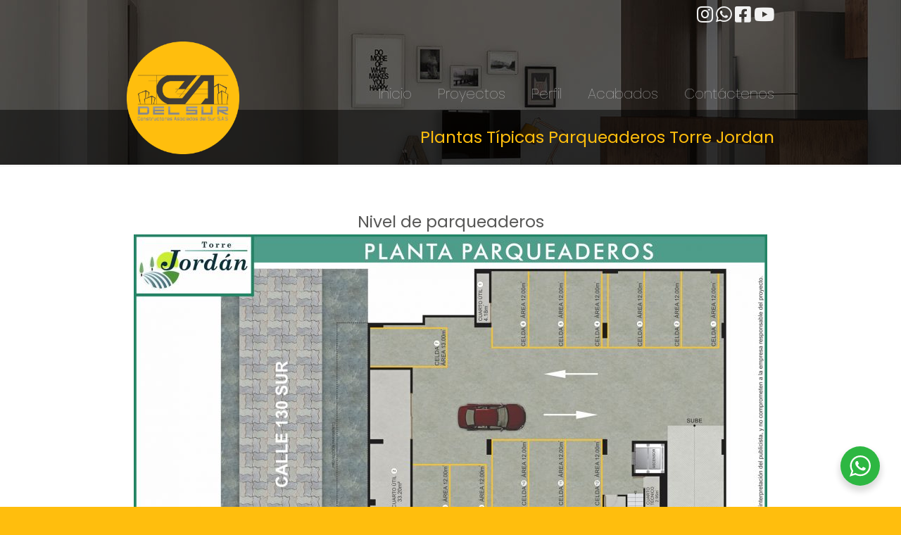

--- FILE ---
content_type: text/css
request_url: https://constructoresdelsur.com/wp-content/plugins/wpvr/public/css/wpvr-public.css?ver=8.3.20
body_size: 5606
content:
/**
 * All of the CSS for your public-facing functionality should be
 * included in this file.
*/

.vr-pointer-container {
    position: absolute;
    top: 50%;
    z-index: 2;
    left: 50%;
    transform: translate(-50%, -50%);
}
.center-pointer {
    height: 10px;
    width: 10px;
    text-align: center;
    background: #fff;
    display: block;
    cursor: pointer;
    border-radius: 100%;
}

.explainer {
    position: absolute;
    bottom: 40px;
    right: 15px;
    z-index: 9;
    text-align: center;
    width: 47%;
    height: 40%;
}

.generic_form_button {
    position: absolute;
    top: 50%;
    right: 0;
    z-index: 9;
    text-align: center;
}

.close-generic-form {
    position: absolute;
    right: -7px;
    top: -11px;
    background: #fff;
    line-height: 1;
    width: 22px;
    height: 22px;
    border-radius: 100%;
    display: flex;
    flex-flow: column;
    align-items: center;
    justify-content: center;
    cursor: pointer;
    z-index: 9;
    font-size: 14px;
}

.wpvr-generic-form {
    position: absolute;
    top: 10%;
    left: 10%;
    z-index: 9;
    width: 80%;
    height: 80%;
    background: #fff;
}

.generic-form-container {
    padding-left: 30px;
    padding-right: 20px;
    overflow: auto;
    height: 100%;
}

.et-db #et-boc .wpvr-floor-map,
.wpvr-floor-map {
    position: absolute;
    bottom: 40px;
    right: 15px;
    z-index: 999;
    text-align: center;
    width: auto;
    max-width: 50%;
    height: 55%;
    transition: all 0.4s linear;
    transform-origin: right bottom;
}


.et-db #et-boc .wpvr-floor-map.fullwindow,
.wpvr-floor-map.fullwindow {
    right: 50%;
    bottom: 50%;
    transform: translate(50%, 50%);
    width: 80%!important;
    height: 80%!important;
    z-index: 100;
}
.et-db #et-boc .wpvr-floor-map .floor-plan-pointer,
.wpvr-floor-map .floor-plan-pointer {
    position: absolute;
    width: 18px;
    height: 18px;
    background: #cca92c;
    border-radius: 50%;
    cursor: pointer;
    box-shadow: 0 0 3px 0 rgb(0 0 0 / 20%);
    line-height: 24px;
    font-size: 12px;
    font-weight: bold;

    display: flex;
    align-items: center;
    justify-content: center;
}

.et-db #et-boc .wpvr-floor-map .floor-plan-pointer.add-pulse,
.wpvr-floor-map .floor-plan-pointer.add-pulse{
    animation: pulse 1s infinite;
}
.wpvr-floor-map .floor-plan-pointer.add-pulse:before {
    content: "";
    position: absolute;
    left: 50%;
    top: 50%;
    transform: translate(-50%, -50%) rotate(-1deg);
    width: 17px;
    height: 17px;
    background: transparent;
    border-radius: 100%;
    border-right-color: transparent;
    border-bottom-color: transparent;
    border-left-color: transparent;
    display: none;
}

.wpvr-floor-map .floor-pointer-circle {
    position: relative;
    z-index: 1;
}
.wpvr-floor-map .floor-pointer-flash {
    position: absolute;
    width: 22px;
    top: -22px;
    left: -2px;
    z-index: 0;
    visibility: hidden;
    opacity: 0;
}
.wpvr-floor-map .add-pulse .floor-pointer-flash {
    visibility: visible;
    opacity: 1;
}

.et-db #et-boc .wpvr-floor-map img,
.elementor .wpvr-floor-map img,
.wpvr-floor-map img{
    width: auto;
    display: block;
    margin-left: auto;
    height: 100%;
    border-radius: 5px;
}
.et-db #et-boc .wpvr-floor-map img{
    border-radius: 5px!important;
}

#et-boc .et-l .explainer>iframe,
.explainer>iframe {
    border-radius: 10px;
    width: 100% !important;
    height: 100% !important;
    display: block;
}

#et-boc .et-l .explainer_button,
.explainer_button {
    position: absolute;
    bottom: 15px;
    right: 45px;
    z-index: 9999;
    text-align: center;
    width: 50px;
}
.floor_map_button {
    position: absolute;
    bottom: 15px;
    right: 10px;
    z-index: 9999;
    text-align: center;
    width: 50px;
}

.et-db #et-boc .wpvr-floor-map .close-floor-map-plan,
.wpvr-floor-map .close-floor-map-plan,
#et-boc .et-l .explainer .close-explainer-video,
.explainer .close-explainer-video {
    position: absolute;
    right: -7px;
    top: -11px;
    background: #fff;
    line-height: 1;
    width: 22px;
    height: 22px;
    border-radius: 100%;
    display: flex;
    flex-flow: column;
    align-items: center;
    justify-content: center;
    cursor: pointer;
    z-index: 9;
    font-size: 14px;
}

@media only screen and (max-width: 575px) {
    .explainer {
        width: 60%;
        height: 60%;
    }

    .floor_map_button {
        width: auto;
        padding: 10px 10px 0;
    }

    .et-db #et-boc .wpvr-floor-map .close-floor-map-plan,
    .wpvr-floor-map .close-floor-map-plan,
    #et-boc .et-l .explainer .close-explainer-video,
    .explainer .close-explainer-video {
        width: 40px;
        height: 40px;
    }
}

.wpvr-navbar-container {
    position: absolute;
    top: 5px;
    width: 100%;
    display: flex;
    padding: 10px;
    list-style: none;
    color: #fff;
    justify-content: flex-end;
    z-index: 9;
    right: 0;
}

.wpvr-navbar-container>li {
    margin: 10px;

}

.wpvr-navbar-container>li>a {
    color: #fff;
    text-decoration: none;
    font-size: 16px;
}

.wpvr-navbar-dropdown {
    list-style: none;
    display: none;
    position: absolute;
}

.wpvr-navbar-container>li:hover .wpvr-navbar-dropdown {
    display: block;
    margin-left: -50px;
}

.wpvr-navbar-dropdown>li>a {
    text-decoration: none;
    color: #fff;
}


.wpvr-home-content {
    color: #fff;
    position: absolute;
    top: 50%;
    left: 50%;
    z-index: 9;
    transform: translate(-50%, -50%);
    width: 100%;
    padding: 0 15px;
    box-sizing: border-box;
}

.wpvr-home-content * {
    box-sizing: border-box;
}

.wpvr-home-title {
    font-size: calc(24px + (60 - 24) * ((100vw - 320px) / (1920 - 320)));
    line-height: 1.2;
    margin-bottom: 10px;
}

.wpvr-home-subtitle {
    font-size: calc(18px + (28 - 18) * ((100vw - 320px) / (1920 - 320)));
    line-height: 1.2;
}

@media only screen and (min-width: 1921px) {
    .wpvr-home-title {
        font-size: 60px;
    }

    .wpvr-home-subtitle {
        font-size: 18px;
    }
}

.wpvr-topnav {
    position: absolute;
    bottom: 0;
    z-index: 2;
    text-align: center;
    width: 100%;
    padding-bottom: 3px;
}

.wpvr-mobile-notice {
    position: fixed;
    bottom: 0;
    left: 0;
    width: 100%;
    background: #004efa;
    display: flex;
    flex-flow: row;
    align-items: center;
    justify-content: center;
    padding: 10px;
    display: none;
    z-index: 9;
}

.wpvr-mobile-notice p {
    color: #fff;
    margin: 0;
    font-size: 13px;
    margin-right: 17px;
    width: calc(100% - 20px);
}

.wpvr-mobile-notice .notice-close {
    font-size: 11px;
    border: 1px solid;
    color: #fff;
    display: inline-block;
    line-height: 18px;
    height: 20px;
    width: 20px;
    text-align: center;
    border-radius: 100%;
    cursor: pointer;
}

#cp-logo-controls {
    position: absolute;
    top: 10px;
    right: 10px;
    z-index: 2;
}

.wpvr-social-share-bg-box * {
    box-sizing: border-box;
}
.wpvr-social-share-bg-box {
    position: absolute;
    top: 10px;
    right: 10px;
    z-index: 2;
    text-align: center;
    box-sizing: border-box;
    display: block;
}
.wpvr-social-share-bg-box .share-btn-svg {
    width: 40px;
    height: 40px;
    display: flex;
    align-items: center;
    justify-content: center;
    cursor: pointer;
    border-radius: 100%;
    background: #fff;
    box-shadow: 0px 3px 3px 0px rgba(0, 0, 0, 0.16);
    transition: all 0.3s ease;
}

.wpvr-social-share-bg-box .wpvr-share-nav {
    position: absolute;
    top: 0;
    left: 0;
    transition: all 0.3s ease 0.3s;
    display: flex;
    flex-flow: column;
    gap: 5px;
}
.wpvr-social-share-bg-box:hover .share-btn-svg {
    opacity: 0;
    visibility: hidden;
    transition-duration: 0.1s;
}
.wpvr-social-share-bg-box:hover .wpvr-share-nav {
    /* opacity: 1;
    visibility: visible; */
}

.wpvr-social-share-bg-box .wpvr-share-nav >  a {
    width: 40px;
    height: 40px;
    display: flex;
    align-items: center;
    justify-content: center;
    border-radius: 100%;
    transition: all 0.4s ease;
    opacity: 0;
    visibility: hidden;
}

.wpvr-social-share-bg-box:hover .wpvr-share-nav >  a {
    opacity: 1;
    visibility: visible;
}

.wpvr-social-share-bg-box .wpvr-share-nav > a img {
    width: 20px;
    height: 20px;
    filter: invert(100%);
}
.wpvr-social-share-bg-box a.wpvr-facebook-icon {background: #3B5998;}
.wpvr-social-share-bg-box a.wpvr-twitter-icon { background: #ffffff; }
.wpvr-social-share-bg-box a.wpvr-linkedin-icon { background: #0077B5; }
.wpvr-social-share-bg-box a.wpvr-reddit-icon { background: #FF5700; }
.wpvr-social-share-bg-box a.wpvr-email-icon { background: #000000; }

.wpvr-social-share-bg-box .wpvr-share-nav > a.wpvr-reddit-icon,
.wpvr-social-share-bg-box .wpvr-share-nav > a.wpvr-twitter-icon,
.wpvr-social-share-bg-box .wpvr-share-nav > a.wpvr-linkedin-icon {
    transform: translateY(-45px);
}
.wpvr-social-share-bg-box:hover .wpvr-share-nav > a.wpvr-reddit-icon,
.wpvr-social-share-bg-box:hover .wpvr-share-nav > a.wpvr-twitter-icon,
.wpvr-social-share-bg-box:hover .wpvr-share-nav > a.wpvr-email-icon,
.wpvr-social-share-bg-box:hover .wpvr-share-nav > a.wpvr-linkedin-icon {
    transform: translateY(0);
}

.wpvr-social-share-bg-box .wpvr-share-nav > a.wpvr-facebook-icon {
    transition-delay: 0.8s;
}

.wpvr-social-share-bg-box .wpvr-share-nav > a.wpvr-linkedin-icon {
    transition-delay: 0.7s;
}
.wpvr-social-share-bg-box .wpvr-share-nav > a.wpvr-twitter-icon {
    transition-delay: 0.6s;
}
.wpvr-social-share-bg-box .wpvr-share-nav > a.wpvr-email-icon {
    transition-delay: 0.3s;
}
.wpvr-social-share-bg-box .wpvr-share-nav > a.wpvr-reddit-icon {
    transition-delay: 0.1s;
}

.wpvr-social-share-bg-box:hover .wpvr-share-nav > a.wpvr-facebook-icon,
.wpvr-social-share-bg-box:hover .wpvr-share-nav > a.wpvr-linkedin-icon {
    transition-delay: 0.1s;
}
.wpvr-social-share-bg-box:hover .wpvr-share-nav > a.wpvr-twitter-icon {
    transition-delay: 0.3s;
}
.wpvr-social-share-bg-box:hover .wpvr-share-nav > a.wpvr-reddit-icon {
    transition-delay: 0.5s;
}

.cp-logo-ctrl {
    height: auto;
    display: inline-block;
    cursor: pointer;
    margin: 0 auto;
}


.cp-logo-ctrl img {
    max-width: 100px !important;
    margin-left: auto;
    display: block;
}
#et-boc .et-l .cp-logo-ctrl img {
    max-width: 100px !important;
    margin-left: auto!important;
    display: block!important;
}

.adcontrol {
    position: absolute;
    bottom: 15px;
    z-index: 5;
}

.audio_control {
    background: none !important;
    padding: unset;
    border: none;
}

#cp-logo-controls .cp-logo-ctrl .cp-info {
    font-size: 15px;
    position: relative;
    background: #fff;
    max-width: 350px;
    width: auto;
    padding: 10px;
    border-radius: 5px;
    margin-top: 5px;
    display: none;
    transition: all 0.3s ease;
}

#cp-logo-controls .cp-logo-ctrl.show .cp-info {
    display: block;
}

#et-boc .et-l .zoom-in-out-controls,
.zoom-in-out-controls {
    position: absolute;
    top: 5px;
    left: 4px;
    z-index: 2;
    text-align: center;
    display: flex;
    flex-flow: column;
    background: rgba(255, 255, 255, 0.27);
    border-radius: 3px;
}

.zoom-in-out-controls .ctrl {
    padding: 2px 0;
}

#et-boc .et-l .pnlm-container .controls,
.pnlm-container .controls {
    position: absolute;
    bottom: 5px;
    left: 5px;
    z-index: 2;
    text-align: center;
    width: 80px;
    height: 80px;
    background: rgba(255, 255, 255, 0.27);
    border-radius: 100%;
}

.pnlm-load-button p {
    color: #fff !important;
}

.ctrl {
    width: 30px;
    text-align: center;
    display: inline-block;
    cursor: pointer;
}

.ctrl i {
    font-size: 18px;
}

.ctrl:hover {
    background: none;
}

.controls .ctrl {
    position: absolute;
}

.pan-up {
    left: 50%;
    top: 0;
    transform: translateX(-50%);
}

.pan-down {
    bottom: 0;
    left: 50%;
    transform: translateX(-50%);
}

.pan-left {
    left: 0;
    top: 50%;
    transform: translateY(-50%);
}

.pan-right {
    right: 0;
    top: 50%;
    transform: translateY(-50%);
}

.ctrl.fullscreen {
    top: 50%;
    left: 50%;
    transform: translate(-50%, -50%);
}

div.pnlm-hotspot-base.fas:before,
div.pnlm-hotspot-base.fab:before,
div.pnlm-hotspot-base.far:before {
    font-size: 14px;
    position: absolute;
    left: 50%;
    top: 50%;
    transform: translate(-50%, -50%);
}

.vrbounce {
    display: inline-block;
    position: relative;
    -moz-animation: vrbounce 0.5s infinite linear;
    -o-animation: vrbounce 0.5s infinite linear;
    -webkit-animation: vrbounce 0.5s infinite linear;
    animation: vrbounce 0.5s infinite linear;
    color: 000;
}


.wpvr-pluse-effect {
    animation: icon-pulse-pointer 1.5s infinite cubic-bezier(.25, 0, 0, 1);
}
@keyframes icon-pulse-pointer {
    0% {
        box-shadow: 0 0 0 0px #ffffff;
    }

    100% {
        box-shadow: 0 0 0 10px #ffffff00;
    }
}


@-webkit-keyframes vrbounce {
    0% {
        top: 0;
    }

    50% {
        top: -0.2em;
    }

    70% {
        top: -0.3em;
    }

    100% {
        top: 0;
    }
}

@-moz-keyframes vrbounce {
    0% {
        top: 0;
    }

    50% {
        top: -0.2em;
    }

    70% {
        top: -0.3em;
    }

    100% {
        top: 0;
    }
}

@-o-keyframes vrbounce {
    0% {
        top: 0;
    }

    50% {
        top: -0.2em;
    }

    70% {
        top: -0.3em;
    }

    100% {
        top: 0;
    }
}

@-ms-keyframes vrbounce {
    0% {
        top: 0;
    }

    50% {
        top: -0.2em;
    }

    70% {
        top: -0.3em;
    }

    100% {
        top: 0;
    }
}

@keyframes vrbounce {
    0% {
        top: 0;
    }

    50% {
        top: -0.2em;
    }

    70% {
        top: -0.3em;
    }

    100% {
        top: 0;
    }
}

#et-boc .et-l .vrgcontrols,
.vrgcontrols {
    position: absolute;
    z-index: 3;
    width: 20px;
    bottom: 0;
    height: 30px;
    cursor: pointer;
    left: 50%;
    transform: translateX(-50%);
    ;
}

#et-boc .et-l .wpvr_slider_nav,
.wpvr_slider_nav {
    position: absolute;
    z-index: 3;
    bottom: 15px;
    height: 30px;
    cursor: pointer;
    left: 50%;
    transform: translateX(-50%);
    width: 100%;
}

.wpvr_slider_nav .wpvr_owl_prev,
.wpvr_slider_nav .wpvr_owl_next {
    position: absolute;
    border-radius: 4px;
    bottom: 27px;
    font-size: 16px;
    padding: 0px;
    height: 30px;
    width: 30px;
    border: none;
    outline: none !important;
    background: #28303d !important;
    color: #fff !important;
    transition: all 0.3s ease;
}

.wpvr_slider_nav .wpvr_owl_prev:hover,
.wpvr_slider_nav .wpvr_owl_next:hover {
    background: #004efa !important;
}

.wpvr_slider_nav .wpvr_owl_prev {
    left: 5px;
}

.wpvr_slider_nav .wpvr_owl_next {
    right: 5px;
}

#et-boc .et-l .vrbounce,
.vrbounce {
    color: #fff;
    display: inline-block;
    cursor: pointer;
    padding-top: 10px;
}
#et-boc .et-l .vrbounce.vrg-icon-size-large i,
.vrbounce.vrg-icon-size-large i {
    font-size: 25px;
}

.scene-gallery ul {
    margin: 0;
    padding: 0;
}

.scene-gallery ul li {
    list-style: none;
    font-size: 13px;
    line-height: 1.2;
    margin: 0;
}

.scene-gallery ul li img {
    margin-top: 3px !important;
}
.et-db #et-boc .scene-gallery .owl-stage {
    margin: 0 auto;
}

#et-boc .et-l .scene-gallery,
.scene-gallery {
    position: absolute;
    bottom: 0;
    z-index: 2;
    text-align: center;
    width: 100%;
    padding: 10px 15px;
    background-color: rgba(0, 0, 0, 0.35);
    color: #fff;
}

.scctrl {
    border-radius: 5px !important;
    width: 100px;
    height: 100px !important;
    display: inline-block;
    cursor: pointer;
    margin: 5px;
}

.scctrl:hover {
    background: rgba(200, 200, 200, 1);
}

#master-container .vrfullwidth {
    width: 98vw !important;
    position: relative;
    margin-left: -49vw !important;
    left: 50% !important;
    max-width: 100vw !important;
}

/* .vrCustomWidth {

    position: relative;
    margin-left: -49vw !important;
    left: 50% !important;
    max-width: 100vw !important;
} */


.vrembed {
    width: 100% !important;
    height: 100% !important;
    position: fixed;
    left: 0;
    top: 0;
    z-index: 999;
    max-width: 100% !important;
    margin: 0 !important;
}
.cardboard-vrembed {
    display: flex;
    flex-flow: row wrap;
    justify-content: space-between;
    background: #222;
}

.pnlm-container iframe {
    max-width: inherit;
    margin-bottom: 0;
}

.pnlm-hotspot-base.custom-icon {
    width: 30px;
    height: 30px;
    display: block;
    cursor: pointer;
    border-radius: 100%;
}

.pnlm-hotspot-base.custom-icon:hover {
    z-index: 9;
}

.pnlm-panorama-info {
    left: 0;
    bottom: 0;
}

#et-boc .et-l div.custom-tooltip span,
div.custom-tooltip span {
    visibility: hidden;
    position: absolute;
    border-radius: 3px;
    background-color: #fff;
    color: #000;
    font-size: 16px;
    text-align: center;
    padding: 5px 10px;
    cursor: default;
    margin: 0 !important;
    bottom: 40px !important;
    left: 50%;
    transform: translateX(-50%);
    min-width: 300px;
    font-weight: 400;
}

#et-boc .et-l div.custom-tooltip span p,
div.custom-tooltip span p {
    max-height: 250px;
    overflow: auto;
}

#et-boc .et-l div.custom-tooltip span a,
div.custom-tooltip span a {
    transition: inherit;
}

#et-boc .et-l div.custom-tooltip span img,
div.custom-tooltip span img {
    max-width: inherit;
    height: 225px;
    width: 400px;
}

#et-boc .et-l div.pnlm-tooltip span,
div.pnlm-tooltip span {
    display: none;
}

#et-boc .et-l div.custom-tooltip:hover span,
div.custom-tooltip:hover span {
    visibility: visible;
}

.custom-tooltip:hover {
    z-index: 2;
}

#et-boc .et-l div.custom-tooltip span.vr-mode-title:after,
#et-boc .et-l div.custom-tooltip:hover span:after,
div.custom-tooltip span.vr-mode-title:after,
div.custom-tooltip:hover span:after {
    content: '';
    position: absolute;
    width: 0;
    height: 0;
    border-width: 10px;
    border-style: solid;
    border-color: #fff transparent transparent transparent;
    bottom: -20px;
    left: -10px;
    margin: 0 50%;
}

#et-boc .et-l .custom-ifram-wrapper,
.custom-ifram-wrapper {
    position: absolute;
    top: 10%;
    bottom: 10%;
    left: 50%;
    transform: translateX(-50%);
    z-index: 99;
    width: 80%;
    max-width: 980px;
}
#et-boc .et-l div.custom-tooltip span.vr-mode-title:after,
div.custom-tooltip span.vr-mode-title:after{
    bottom: -18px;
}

#et-boc .et-l .custom-tooltip span.vr-mode-title,
.custom-tooltip span.vr-mode-title {
    visibility: visible;
    min-width: 80px;
    line-height: 1;
    left: 50%;
}


#et-boc .et-l .custom-ifram-flex,
.custom-ifram-flex {
    height: 100%;
    width: 100%;
    display: flex;
    flex-flow: column;
    align-items: center;
    justify-content: center;
    background: #fff;
    border-radius: 5px;
}

#et-boc .et-l div.custom-ifram,
div.custom-ifram {
    width: 100%;
    max-height: 100%;
    overflow: auto;
}

.pano-wrap:before {
    content: "";
    position: absolute;
    left: 0;
    top: 0;
    background: rgba(0, 0, 0, 0.7);
    width: 100%;
    height: 100%;
    z-index: 99;
    opacity: 0;
    visibility: hidden;
    transition: all 0.4s linear;
}

.pano-wrap.show-modal:before {
    opacity: 1;
    visibility: visible;
}

.pano-wrap .cross {
    background: #fff;
    width: 24px;
    height: 24px;
    color: red;
    line-height: 26px;
    position: absolute;
    top: -13px;
    right: -10px;
    text-align: center;
    z-index: 99;
    font-size: 13px;
    border-radius: 100%;
    padding-left: 0px;
    cursor: pointer;
    opacity: 0;
    visibility: hidden;
    transition: all 0.4s ease;
    box-sizing: border-box;
    box-shadow: 0 0 5px rgba(0, 0, 0, 0.3);
}

.pano-wrap.show-modal .cross {
    opacity: 1;
    visibility: visible;
}

#et-boc .et-l .custom-ifram p,
#et-boc .et-l .custom-tooltip p,
.custom-ifram p,
.custom-tooltip p {
    background-color: #fff;
    padding: 10px 0;
    margin: auto!important;
    border-radius: 5px;
    font-size: 15px;
    line-height: 24px;
}

#et-boc .et-l .custom-ifram p,
.custom-ifram p {
    padding: 10px;
}

#et-boc .et-l .custom-ifram video,
.custom-ifram video {
    margin: 0 auto;
}

#et-boc .et-l .custom-ifram img,
.custom-ifram img {
    max-width: 100%;
    height: auto;
    margin: 0 auto;
    display: block;
}

#et-boc .et-l .custom-ifram iframe,
.custom-ifram iframe {
    max-width: 100%;
    margin: 0 auto !important;
    display: block;
    width: auto !important;
}

/*-------load box----------*/
.pnlm-load-box {
    top: 0;
    left: 0;
    margin: 0;
    width: 100%;
    height: 100%;
    z-index: 99;
    background-color: rgba(0, 0, 0, 0.8);
}

.pnlm-load-box>p {
    display: none;
}

.pnlm-load-box .pnlm-lbar {
    width: 100%;
    border: none;
    height: 8px;
    position: absolute;
    left: 0;
    bottom: 0px;
}

.pnlm-load-box .pnlm-lbar .pnlm-lbar-fill {
    background: #4775f6;
}

.oxy-wp-vr-tour {
    width: 100%;
}

/* ---------woocomerce product hotspot style--------- */
.wpvr-product-container {
    display: flex;
    align-items: center;
    justify-content: center;
    background: #fff;
    padding: 15px;
    border-radius: 5px;
}

.wpvr-product-container .wpvr-pr-left-block {
    width: 50%;
    box-sizing: border-box;
}

.wpvr-product-container .wpvr-pr-left-block .woocommerce-product-gallery__image img {
    margin: 0;
    max-width: 95%;
    width: 100%;
    height: auto;
}

.wpvr-product-container .wpvr-pr-right-block {
    max-width: 50%;
    padding-left: 15px;
    box-sizing: border-box;
    text-align: left;
}

.wpvr-product-container .wpvr-pr-right-block a {
    text-decoration: none !important;
    display: inline-block;
}

.wpvr-product-container .wpvr-pr-right-block a h2 {
    font-size: 18px;
    line-height: 1.4;
    margin: 0 0 15px 0;
    text-align: left;
}

.wpvr-product-container .wpvr-pr-right-block a h2:before {
    display: none;
}

.wpvr-product-container .wpvr-pr-right-block .add_to_cart_inline {
    border: none !important;
    padding: 0 !important;
    text-align: left;
    border-radius: 0;
}

.wpvr-product-container .wpvr-pr-right-block .add_to_cart_inline .amount {
    display: inline-block;
    margin-bottom: 7px;
}

.wpvr-product-container .wpvr-pr-right-block .add_to_cart_inline del .amount {
    text-decoration: line-through;
    opacity: 0.5;
}

.wpvr-product-container .wpvr-pr-right-block .add_to_cart_inline .wpvr-cart-wrap {
    display: block;
}

.wpvr-product-container .wpvr-pr-right-block .add_to_cart_inline a.button {
    font-size: 16px;
    display: inline-block;
    padding-left: 20px;
    padding-right: 20px;
}


/*-------streetview--------*/
.vr-streetview iframe {
    width: 100% !important;
    height: 100% !important;
}


/*-------wpvr cardboard style--------*/
.wpvr-cardboard {
    position: relative;
    display: flex;
    align-items: center;
    justify-content: space-between;
    background: #000;
}

.wpvr-cardboard .pano-wrap {
    direction:ltr;
    height: 100%!important;
}


.wpvr-cardboard .fullscreen-button {
    position: absolute;
    top: 10px;
    left: 10px;
    display: none;
    z-index: 1000;
    font-size: 25px;
    padding: 9px 13px;
}
.cardboard-half {
    width: 49%!important;
}
.wpvr-cardboard .fullscreen-button .compress {
    display: none;
}

.wpvr-cardboard .pano-left {
    position: absolute;
    opacity: 0;
    visibility: hidden;
}

/*------cardboard switcher design--------*/
.wpvr-cardboard .wpvr-cardboard-switcher {
    position: absolute;
    bottom: 10px;
    right: 6px;
    z-index: 9;
    cursor: pointer;
}
.wpvr-cardboard .wpvr-cardboard-switcher.vr-embade-mode {
    position: fixed;
    z-index: 1000;
}
.wpvr-cardboard .wpvr-cardboard-switcher input[type="checkbox"] {
    display: none;
}
.wpvr-cardboard .wpvr-cardboard-switcher .switcher-box {
    width: 60px;
    height: 35px;
    border: 2px solid #216DF0;
    border-radius: 100px;
    display: flex;
    flex-flow: column;
    align-items: center;
    background: #FFFFFF;
    justify-content: center;
}
.wpvr-cardboard .wpvr-cardboard-switcher .switcher-box svg {
    width: 35px;
}
.wpvr-cardboard .wpvr-cardboard-switcher input[type="checkbox"]:checked + .switcher-box {
    background-color: #216DF0;
    border-color: #216DF0;
}
.wpvr-cardboard .wpvr-cardboard-switcher input[type="checkbox"]:checked + .switcher-box svg path {
    fill: #FFFFFF;
}

.wpvr-cardboard .wpvr-cardboard-switcher .switcher-box .cardbord-mode-tooltip,
.wpvr-cardboard .wpvr-cardboard-switcher .switcher-box .normal-mode-tooltip {
    width: 155px;
    background: #FFFFFF;
    border-radius: 10px;
    display: block;
    padding: 11px 7px;
    position: absolute;
    bottom: calc(100% + 10px);
    right: 0;
    text-align: center;
    font-weight: 600;
    font-size: 14px;
    line-height: 1;
    color: #000000;
    display: none;
}

.wpvr-cardboard .wpvr-cardboard-switcher .switcher-box:hover .normal-mode-tooltip {
    display: block;
}
.wpvr-cardboard .wpvr-cardboard-switcher input[type="checkbox"]:checked + .switcher-box:hover .normal-mode-tooltip {
    display: none;
}
.wpvr-cardboard .wpvr-cardboard-switcher input[type="checkbox"]:checked + .switcher-box:hover .cardbord-mode-tooltip {
    display: block;
}

.wpvr-cardboard .wpvr-cardboard-switcher .switcher-box .cardbord-mode-tooltip:before,
.wpvr-cardboard .wpvr-cardboard-switcher .switcher-box .normal-mode-tooltip:before {
    content: "";
    position: absolute;
    right: 26px;
    bottom: -5px;
    width: 14px;
    height: 14px;
    background: #fff;
    transform: rotate(45deg);
    border-radius: 3px;
}
.cardboard-vrfullwidth.vrfullwidth {
    display: flex;
    flex-flow: row wrap;
    height: 100%;
    justify-content: space-between;
}
/* -landscape mode- */
.wpvr-landscape{
    -webkit-transform: rotate(90deg);
    -moz-transform: rotate(90deg);
    -o-transform: rotate(90deg);
    -ms-transform: rotate(90deg);
    transform: rotate(90deg);
}

.wpvr-cardboard-disable-event  {
    cursor: not-allowed;
    pointer-events: none;
}

/* ---------responsive style--------- */
@media only screen and (min-width: 1921px) {
    .wpvr-home-title {
        font-size: 70px;
    }

    .wpvr-home-subtitle {
        font-size: 30px;
    }
}

@media (max-width: 1199px) {
    .pnlm-container {
        width: 100% !important;
        height: 500px !important;
    }

    .pnlm-container.vrembed {
        height: 100% !important;
    }
    .pnlm-container.cardboard-half {
        width: 49% !important;
    }
    .custom-ifram iframe {
        height: 300px;
    }

    div.custom-ifram {
        width: 100%;
    }

    .custom-tooltip p {
        width: 430px;
    }

    /*-------streetview--------*/
    .vr-streetview {
        width: 100% !important;
        height: 500px !important;
    }
}

@media (max-width: 768px) {
    div.custom-tooltip span img {
        height: 195px;
        width: 340px;
    }

    .custom-ifram iframe {
        height: 194px;
        width: 350px;
    }

    .custom-tooltip p {
        width: 330px;
    }

    .wpvr-product-container .wpvr-pr-right-block .add_to_cart_inline a.button {
        font-size: 14px;
    }

}

@media (max-width: 767px) {
    div.custom-tooltip span img {
        height: 240px;
        width: 420px;
    }

    .custom-ifram iframe {
        height: 320px;
        width: 100%;
    }
    .pnlm-container.cardboard-half {
        width: 49% !important;
    }
    .custom-tooltip p {
        width: 430px;
    }
    .wpvr-cardboard .pnlm-compass {
        right: 7px;
    }
    .wpvr-cardboard.enable-cardboard .pnlm-compass {
        right: 74px!important;
    }

    .et-db #et-boc .wpvr-floor-map,
    .wpvr-floor-map {
        /*max-width: 60%;*/
        max-width: 300px;
        height: 213px;
        bottom: 50px;
    }

}

@media (max-width: 575px) {
    .wpvr-mobile-notice {
        display: flex;
    }

    .wpvr-mobile-notice p {
        width: calc(100% - 46px);
    }

    .scene-gallery ul {
        width: 100px !important;
    }

    .scene-gallery {
        padding: 18px 10px;
    }

    .scctrl {
        height: 50px !important;
    }

    .pnlm-container {
        width: 100% !important;
        height: 300px !important;
    }
    .pnlm-container.cardboard-half {
        width: 49% !important;
    }

    .pnlm-container.vrembed {
        height: 100% !important;
    }

    div.custom-tooltip span img {
        height: 150px;
        width: 220px;
    }

    .custom-ifram iframe {
        height: 250px;
        width: 100%;
    }

    .custom-tooltip p {
        width: 200px;
    }

    #cp-logo-controls .cp-logo-ctrl .cp-info {
        width: 280px;
    }

    div.pnlm-hotspot-base.fas,
    div.pnlm-hotspot-base.fab,
    div.pnlm-hotspot-base.fa,
    div.pnlm-hotspot-base.far {
        width: 24px !important;
        height: 24px !important;
    }

    div.pnlm-hotspot-base:before,
    div.pnlm-hotspot-base:before,
    div.pnlm-hotspot-base:before {
        font-size: 11px !important;
    }

    /*-------streetview--------*/
    .vr-streetview {
        width: 100% !important;
        height: 300px !important;
    }


    /* ----woocommerce product---- */
    .wpvr-product-container {
        display: block;
    }

    .wpvr-product-container .wpvr-pr-left-block {
        width: 100%;
        max-width: 100px;
        margin: 0 auto 5px;
    }

    .wpvr-product-container .wpvr-pr-right-block {
        width: 100%;
        padding: 0;
        text-align: center;
    }

    .wpvr-product-container .wpvr-pr-right-block a h2 {
        text-align: center;
        margin: 0 0 10px 0;
    }

    .wpvr-product-container .wpvr-pr-right-block .add_to_cart_inline {
        text-align: center;
    }

}

.vrowl-carousel .owl-stage {
    margin: 0 auto;
}

.vrowl-carousel .owl-item img {
    margin: 0;
}

/* --------hamburger menu style--------- */
/*.et-db #et-boc,*/
 #master-container .custom-scene-navigation {
    position: absolute;
    top: 4px;
    left: 4px;
    z-index: 4;
    text-align: center;
    display: flex;
    flex-flow: column;
    align-items: center;
    justify-content: center;
    border-radius: 3px;
    background: rgba(255, 255, 255, 0.27)!important;
    box-shadow: 0px 3px 3px 0px rgba(0, 0, 0, 0.16);
    width: 30px;
    height: 28px;
    cursor: pointer;
    padding-left: 1px;
    box-sizing: border-box;
}
/*.et-db #et-boc,*/
#master-container .custom-scene-navigation .hamburger-menu {
    display: block;
    line-height: 1;
}
/*.et-db #et-boc,*/
 #master-container .custom-scene-navigation .hamburger-menu svg {
    display: block;
}


/*!* --------hamburger menu dropdown style--------- *!*/
/*.et-db #et-boc,*/
 #master-container .custom-scene-navigation-nav {
    max-height: calc(100% - 20px);
    left: 43px;
    top: 4px;
    color: #8E44AD;
    width: 176px;
    position: absolute;
    z-index: 2;
    opacity: 0;
    visibility: hidden;
    transition: all 0.2s ease;
    border-radius: 6px;
    background: #FFF!important;
    box-shadow: 0px 3px 3px 0px rgba(0, 0, 0, 0.16);
    padding: 8px;
    box-sizing: border-box;
    overflow: auto;
}
/*.et-db #et-boc,*/
#master-container .custom-scene-navigation-nav::-webkit-scrollbar {
    width: 5px;
    height: 5px;
}
/*.et-db #et-boc,*/
#master-container .custom-scene-navigation-nav::-webkit-scrollbar-track {
    background: #f2f5f8;
}
/*.et-db #et-boc,*/
 #master-container .custom-scene-navigation-nav::-webkit-scrollbar-thumb {
    background-color: #396CE9;
    border-radius: 20px;
}
/*.et-db #et-boc,*/
/*.et-db #et-boc .et-l,*/
#master-container .custom-scene-navigation-nav.visible {
    opacity: 1;
    visibility: visible;
}
/*.et-db #et-boc,*/
#master-container .custom-scene-navigation-nav ul {
    padding: 0;
    margin: 0;
    list-style: none;
}
/*.et-db #et-boc,*/
#master-container .custom-scene-navigation-nav ul .scene-navigation-list {
    color: #292C2F;
    font-size: 14px;
    font-weight: 600;
    line-height: 1.3;
    padding: 5px 8px;
    cursor: pointer;
    border-radius: 4px;
    text-transform: capitalize;
    transition: all 0.3s ease;
}

/*.et-db #et-boc,*/
#master-container .custom-scene-navigation-nav ul .scene-navigation-list.active,
#master-container .custom-scene-navigation-nav ul .scene-navigation-list:hover {
    background: #EDEDED;
}


/* ------------call to action button sytle----------- */
.wpvr-call-to-action-button * {
    box-sizing: border-box;
}

.wpvr-call-to-action-button {
    width: 100%;
    margin-top: 15px;
}

.wpvr-call-to-action-button.position-left {
    text-align: left;
}

.wpvr-call-to-action-button.position-center {
    text-align: center;
}

.wpvr-call-to-action-button.position-right {
    text-align: right;
}

.wpvr-call-to-action-button.position-justified a {
    width: 100%;
}


@media (max-width: 424px) {
    /*.et-db #et-boc .wpvr-floor-map, */
    /*.wpvr-floor-map {*/
    /*    height: 45%;*/
    /*}*/

    .et-db #et-boc .wpvr-floor-map img,
    .elementor .wpvr-floor-map img,
    .wpvr-floor-map img {
        max-width: 100%;
        height: auto;
        max-height: 100%;
    }

}

--- FILE ---
content_type: text/css
request_url: https://constructoresdelsur.com/wp-content/themes/u-design/assets/css/frontend/global/custom_style.css?ver=3.4.18.1761235649
body_size: 2584
content:
/* 
 * DO NOT Edit this file, or your CSS code will be overwritten!!
 * This file is intended for the theme's internal use.
 * 
 */
body, #page-content-title .title-description { font-family:'Poppins'; font-weight: 300; font-style: normal; }
body { font-size:14px; line-height:1.7; }

.has-small-font-size { font-size: 12px; }
.has-normal-font-size { font-size: 14px; }
.has-medium-font-size  { font-size: 18px; }
.has-large-font-size  { font-size: 34px; }
.has-larger-font-size  { font-size: 48px; }

h1, h2, h3, h4, h5, h6, #slogan { font-family:'Poppins'; }
h1, h2, h3, h4, h5, h6 { line-height:1.2; font-weight: normal; font-style: normal; }

#top-elements { height:55px; }
    #logo h1 a, #logo .site-name a { background-image: url(https://constructoresdelsur.com/wp-content/uploads/2021/06/logo_y_320.png); background-size: 160px 160px; background-repeat: no-repeat; display: block; width: 160px; height: 160px; }
#logo { top: 6px; }
#slogan { 
    top:100px;
    left:0px;
}
#slogan { font-size:12px; }
#navigation-menu { font-family:'Poppins'; font-weight: 100; font-style: normal; font-size:20px; }
#navigation-menu > ul.sf-menu { margin-top:0; }
    #main-menu::before { background:none; }
h1 { font-size:1.833em; }
h2 { font-size:1.667em; }
h3 { font-size:1.5em; }
h4 { font-size:1.333em; }
h5 { font-size:1.25em; }
h6 { font-size:1.083em; }

#page-content-title #page-title h1, #page-content-title #page-title h2, #page-content-title #page-title h3 { font-size:1.667em;}
.post-top h1, .post-top h2, .post-top h3 { font-size:1.9em; }
#sidebarSubnav h3, h3.bottom-col-title { font-size:1.21em; }
.portfolio-items-wrapper h2 { font-size:1.333em; }
h2.portfolio-single-column { font-size:1.667em; }


#c2-slider .slide-desc h2, #c2-slider .slide-desc { color:#333333; }
#c2-slider .slide-desc h2 { font-size:1.8em !important; font-family:'Poppins'; line-height:1.7; }
#c2-slider .slide-desc p, #c2-slider .slide-desc ul { font-size:1.2em; line-height:1.7; }
#c3-slider .sliding-text { color:#FFFFFF; font-size:1.2em; line-height:1.7; }

    
	#feedback a.feedback { background-color: #FFBE0D; }

    #navigation-menu > ul.sf-menu { float:right; }
    
/* secondary nav bar items' alignments */
#sec-nav-text-area-1 { text-align: right; }
#sec-nav-text-area-2 { text-align: right; }
#sec-nav-menu-area { text-align: center; }
    

body, .posts-counter, h3.accordion-toggle a { color:#575756; }
a, #isotope-options li a:hover, #isotope-options li a.selected, h3.accordion-toggle.active a { color:#D6D6D6; }
a:hover, .post-top h2 a:hover, .post-top h3 a:hover, #isotope-options li a, .single-post-nav-links .prev-title a:hover, .single-post-nav-links .next-title a:hover { color:#FFBE0D; }
.custom-formatting li.current_page_item > a, .custom-formatting li.current-menu-item > a, .custom-formatting li.current-cat > a, .custom-formatting li.current > a { color: #FFBE0D; }
.custom-formatting li.current_page_item > a:hover, .custom-formatting li.current-menu-item > a:hover,.custom-formatting li.current-cat > a:hover, .custom-formatting li.current > a:hover { color: #D6D6D6; }
h1, h2, h3, h4, h5, h6, .post-top h2 a, .post-top h3 a, .single-post-nav-links .prev-title a, .single-post-nav-links .next-title a { color:#575756; }
    #top-wrapper { background-color:#575756; }
#slogan, #top-elements .phone-number, #top-elements .social_media_title, #search input.blur, #search input.inputbox_focus { color:#575756; }
#slogan{ color:#575756; }
    #c1-header, #c2-header, #c3-header, #rev-slider-header { background: url("https://constructoresdelsur.com/wp-content/uploads/2015/08/white_pattern_solid.png") repeat scroll center top #FFBE0D; }
    #main-menu {
        background-color: #FFBE0D; /* The fallback. */
        background-color: rgba(255,190,13,0);
    }
@media screen and (min-width: 720px) {
    .u-design-fixed-menu-on.fixed-menu #main-menu {
        background-color: #FFBE0D; /* The fallback. */
        background-color: rgba(255,190,13,0);
    }
}
#navigation-menu ul.sf-menu > li > a > span { color:#D6D6D6; }
#navigation-menu ul.sf-menu > li.current-menu-item > a > span, #navigation-menu ul.sf-menu > li.current_page_item > a > span { color:#FFBE0D; }
#navigation-menu ul.sf-menu > li.current-menu-item > a > span:hover, #navigation-menu ul.sf-menu > li.current_page_item > a > span:hover { color:#FFBE0D; }
#navigation-menu ul.sf-menu > li > a:hover span { color:#FFBE0D; }
#navigation-menu ul.sf-menu a, #navigation-menu ul.sf-menu a:visited {color: #F2F2F2; }
#navigation-menu ul.sf-menu a:hover  { color:#575756; }
#navigation-menu ul.sf-menu li li {
    background-image: none;
    margin-bottom: 1px;
    background-color: #FFBE0D; /* The fallback. */
    background-color: rgba(255,190,13,0.85);
}

#secondary-navigation-bar-wrapper  {
    background-color: #F2F2F2; /* the fallback */
    background-color: rgba(242,242,242,1);
}
#secondary-navigation-bar-content  { color:#F2F2F2; }
#secondary-navigation-bar-content a { color:#FFEC00; }
#secondary-navigation-bar-content a:hover { color:#FFEC00; }
#page-content-title #page-title h1, #page-content-title #page-title h2, #page-content-title #page-title h3,
#page-content-title #page-title .breadcrumbs, #page-content-title #page-title .breadcrumbs a { color:#FFBE0D; }
    #page-content-title { background: url("https://constructoresdelsur.com/wp-content/uploads/2021/08/fdo_tit.png") repeat scroll center top #575756; }
    #before-content { position: relative; }
    #before-content::before { 
	content: " ";
	background: url(../../../images/repeat-x-sprite-sheet.png) repeat-x scroll 0 -292px; /* Original: home-page-before-content-top.png */
	position: absolute;
	top: 0;
	width: 100%;
	height: 1px;
    }
    #home-page-content, #page-content, #footer-bg { position: relative; }
    #home-page-content::before, #page-content::before, #footer-bg::before {
	content: " ";
	background: url(../../../images/repeat-x-sprite-sheet.png) repeat-x scroll 0 -363px; /* Original: home-page-content-top.png */
	position: absolute;
	top: 0;
	width: 100%;
	height: 3px;
    }
    #home-page-content, #page-content, .no_title_section #page-content { background: url("https://constructoresdelsur.com/wp-content/uploads/2015/08/white_pattern_solid.png") repeat scroll center top #FFBE0D; }
h3.before_cont_title { color:#575756; }
#before-content { color:#575756; }
    #before-content { background: url("https://constructoresdelsur.com/wp-content/uploads/2015/08/gray_pattern_solid.png") repeat scroll center top #FFBE0D; }
    #bottom-bg { background: url("https://constructoresdelsur.com/wp-content/uploads/2021/08/fdo_widgets.png") repeat scroll center top #FFBE0D; }
h3.bottom-col-title { color: #575756; }
#bottom, #bottom .textwidget, #bottom #wp-calendar, #bottom .posts-counter { color: #575756; }
#bottom a { color: #575756; }
#bottom a:hover { color: #F2F2F2; }
    #footer-bg { background-color: #FFBE0D; }
body { background-color: #FFBE0D; }
#footer, #footer_text { color: #F2F2F2; }
#footer a, #footer_text a { color: #F2F2F2; }
#footer a:hover, #footer_text a:hover { color: #F2F2F2; }

	    @media screen and (min-width: 720px) {
        #wrapper-1 { background: url("https://constructoresdelsur.com/wp-content/uploads/2021/06/fdo_dark.jpg") no-repeat fixed  center bottom #575756; }
        #top-wrapper, #c1-header, #c2-header, #c3-header, #rev-slider-header, #page-content-title, #home-page-content, #page-content, .no_title_section #page-content, #before-content, #bottom-bg, #footer-bg { background-color:transparent; }
    }

    @media screen and (max-width: 719px) {
        #logo { top: 6px; }
        #logo h1 a, #logo .site-name a { background:transparent url(https://constructoresdelsur.com/wp-content/uploads/2021/08/logo_responsive_2x.png) no-repeat 0 100%; height:160px; }
        #wrapper-1, #top-wrapper, #c1-header, #c2-header, #c3-header, #rev-slider-header, #page-content-title, #home-page-content, #page-content, .no_title_section #page-content, #before-content, #bottom-bg, #footer-bg, #before-content::before, #home-page-content::before, #page-content::before, #footer-bg::before { background-image:none; }
    }
    @media screen and (max-width: 959px) {
        #c2-slider .slide-desc p, #c2-slider .slide-desc ul  { font-size:1.1em; line-height:1.6; }
        ul#c2-slider li ul li { font-size:0.8em; }	
    }
    @media screen and (max-width: 480px) {
        #c2-slider .slide-desc h2 { font-size:1.4em !important; line-height:1.5; }
    }
    @media screen and (min-width: 720px) and (max-width: 959px) {
        .mean-container #logo {
            left: 0;
            margin-left: 0;
            padding-left: 20px;
            position: relative;
            width: 700px;
        }
        .mean-container #logo h1 a, .mean-container #logo .site-name a {
            width: 700px;
            max-width: 700px;
            background-position: 50% 60%;
            background-size: inherit;
        }
            .mean-container #logo {
                top: 10px;
                width: 100%;
                padding-left: 0;
            }
            .mean-container #logo h1 a, .mean-container #logo .site-name a {
                width: 160px;
                max-width: 160px;
                background-position: 50% 60%;
                background-size: 160px 160px;
                margin: auto;
            }
    
        #c2-slider .slide-desc h2 { font-size:1.7em !important; line-height:1.6; }
    }

@media screen and (min-width: 720px) {
    .u-design-fixed-menu-on.fixed-menu #top-elements,
    .u-design-fixed-menu-on.fixed-menu #secondary-navigation-bar-wrapper {
        display: none;
        height: 0;
        margin: 0;
        padding: 0;
    }
    .u-design-fixed-menu-on.fixed-menu #top-wrapper {
        background-color:#575756;
        position: fixed;
        display: block;
        width: 100%;
        z-index: 9500;
        opacity: 0.90;
    }
    .u-design-fixed-menu-on.fixed-menu #navigation-menu ul.sf-menu { margin-top: 0; }
    #sticky-menu-alias, #sticky-menu-logo { display: none; }
    
    .u-design-fixed-menu-on.fixed-menu #navigation-menu #sticky-menu-logo {
        display:inline-block;
        float:left;
        height: 40px;
        padding-left: 20px;
    }
    .u-design-fixed-menu-on.fixed-menu #navigation-menu #sticky-menu-logo img { height: inherit; }
    .u-design-fixed-menu-on.fixed-menu #navigation-menu > ul.sf-menu { background-color: transparent; }
        .u-design-fixed-menu-on.fixed-menu #navigation-menu > ul.sf-menu {
          margin-left: 0;
          margin-right: 0;
        }
}
    @media screen and (min-width: 720px) {
        .u-design-fixed-menu-on.fixed-menu #main-menu {
            -webkit-box-shadow: 0 0 5px rgba(0, 0, 0, 0.15);
               -moz-box-shadow: 0 0 5px rgba(0, 0, 0, 0.15);
                    box-shadow: 0 0 5px rgba(0, 0, 0, 0.15);
        }
    }
    @media screen and (min-width: 720px) {
        .u-design-fixed-menu-on.fixed-menu #top-wrapper { background-image:none; ?>; }
    }
/* Handle Gutenberg's alignwide option for global fixed width page layout. */
@media screen and (min-width: 1100px) {
	.udesign-is-global-page-width #main-content .alignwide {
		margin-left: -70px;
		margin-right: -70px;
		max-width: 1060px;
	}
	.udesign-is-global-page-width #main-content .wp-block-table.alignwide,
	.udesign-is-global-page-width #main-content .wp-block-cover.alignwide,
	.udesign-is-global-page-width #main-content .wp-block-pullquote.alignwide {
		width: 1060px;
	}
}
